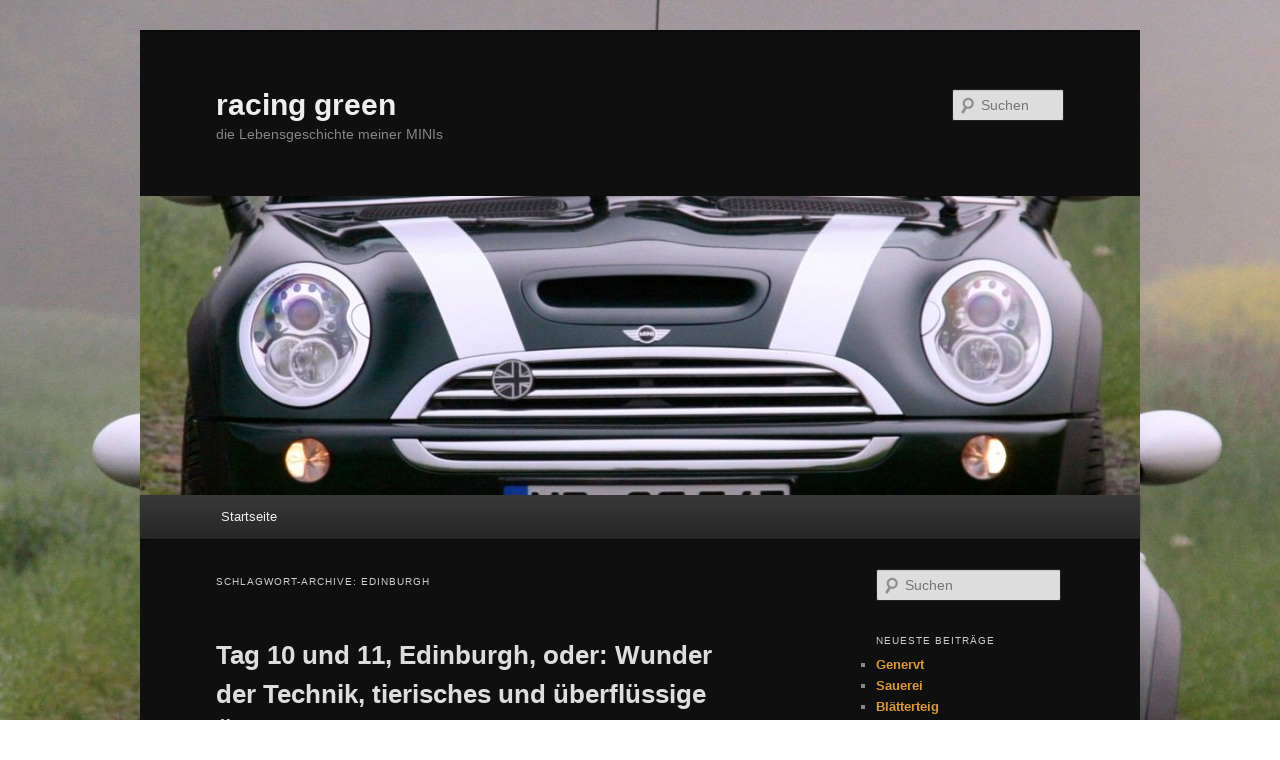

--- FILE ---
content_type: text/html; charset=UTF-8
request_url: http://racing-green.org/?tag=edinburgh
body_size: 5081
content:
<!DOCTYPE html>
<!--[if IE 6]>
<html id="ie6" lang="de">
<![endif]-->
<!--[if IE 7]>
<html id="ie7" lang="de">
<![endif]-->
<!--[if IE 8]>
<html id="ie8" lang="de">
<![endif]-->
<!--[if !(IE 6) & !(IE 7) & !(IE 8)]><!-->
<html lang="de">
<!--<![endif]-->
<head>
<meta charset="UTF-8" />
<meta name="viewport" content="width=device-width" />
<title>
Edinburgh | racing green	</title>
<link rel="profile" href="http://gmpg.org/xfn/11" />
<link rel="stylesheet" type="text/css" media="all" href="http://racing-green.org/wp-content/themes/twentyeleven/style.css" />
<link rel="pingback" href="http://racing-green.org/xmlrpc.php" />
<!--[if lt IE 9]>
<script src="http://racing-green.org/wp-content/themes/twentyeleven/js/html5.js" type="text/javascript"></script>
<![endif]-->
<link rel='dns-prefetch' href='//s.w.org' />
<link rel="alternate" type="application/rss+xml" title="racing green &raquo; Feed" href="http://racing-green.org/?feed=rss2" />
<link rel="alternate" type="application/rss+xml" title="racing green &raquo; Kommentar-Feed" href="http://racing-green.org/?feed=comments-rss2" />
<link rel="alternate" type="application/rss+xml" title="racing green &raquo; Edinburgh Schlagwort-Feed" href="http://racing-green.org/?feed=rss2&#038;tag=edinburgh" />
		<script type="text/javascript">
			window._wpemojiSettings = {"baseUrl":"https:\/\/s.w.org\/images\/core\/emoji\/11\/72x72\/","ext":".png","svgUrl":"https:\/\/s.w.org\/images\/core\/emoji\/11\/svg\/","svgExt":".svg","source":{"concatemoji":"http:\/\/racing-green.org\/wp-includes\/js\/wp-emoji-release.min.js?ver=4.9.28"}};
			!function(e,a,t){var n,r,o,i=a.createElement("canvas"),p=i.getContext&&i.getContext("2d");function s(e,t){var a=String.fromCharCode;p.clearRect(0,0,i.width,i.height),p.fillText(a.apply(this,e),0,0);e=i.toDataURL();return p.clearRect(0,0,i.width,i.height),p.fillText(a.apply(this,t),0,0),e===i.toDataURL()}function c(e){var t=a.createElement("script");t.src=e,t.defer=t.type="text/javascript",a.getElementsByTagName("head")[0].appendChild(t)}for(o=Array("flag","emoji"),t.supports={everything:!0,everythingExceptFlag:!0},r=0;r<o.length;r++)t.supports[o[r]]=function(e){if(!p||!p.fillText)return!1;switch(p.textBaseline="top",p.font="600 32px Arial",e){case"flag":return s([55356,56826,55356,56819],[55356,56826,8203,55356,56819])?!1:!s([55356,57332,56128,56423,56128,56418,56128,56421,56128,56430,56128,56423,56128,56447],[55356,57332,8203,56128,56423,8203,56128,56418,8203,56128,56421,8203,56128,56430,8203,56128,56423,8203,56128,56447]);case"emoji":return!s([55358,56760,9792,65039],[55358,56760,8203,9792,65039])}return!1}(o[r]),t.supports.everything=t.supports.everything&&t.supports[o[r]],"flag"!==o[r]&&(t.supports.everythingExceptFlag=t.supports.everythingExceptFlag&&t.supports[o[r]]);t.supports.everythingExceptFlag=t.supports.everythingExceptFlag&&!t.supports.flag,t.DOMReady=!1,t.readyCallback=function(){t.DOMReady=!0},t.supports.everything||(n=function(){t.readyCallback()},a.addEventListener?(a.addEventListener("DOMContentLoaded",n,!1),e.addEventListener("load",n,!1)):(e.attachEvent("onload",n),a.attachEvent("onreadystatechange",function(){"complete"===a.readyState&&t.readyCallback()})),(n=t.source||{}).concatemoji?c(n.concatemoji):n.wpemoji&&n.twemoji&&(c(n.twemoji),c(n.wpemoji)))}(window,document,window._wpemojiSettings);
		</script>
		<style type="text/css">
img.wp-smiley,
img.emoji {
	display: inline !important;
	border: none !important;
	box-shadow: none !important;
	height: 1em !important;
	width: 1em !important;
	margin: 0 .07em !important;
	vertical-align: -0.1em !important;
	background: none !important;
	padding: 0 !important;
}
</style>
<link rel='stylesheet' id='dashicons-css'  href='http://racing-green.org/wp-includes/css/dashicons.min.css?ver=4.9.28' type='text/css' media='all' />
<link rel='stylesheet' id='post-views-counter-frontend-css'  href='http://racing-green.org/wp-content/plugins/post-views-counter/css/frontend.css?ver=1.2.12' type='text/css' media='all' />
<link rel='stylesheet' id='dark-css'  href='http://racing-green.org/wp-content/themes/twentyeleven/colors/dark.css' type='text/css' media='all' />
<link rel='https://api.w.org/' href='http://racing-green.org/index.php?rest_route=/' />
<link rel="EditURI" type="application/rsd+xml" title="RSD" href="http://racing-green.org/xmlrpc.php?rsd" />
<link rel="wlwmanifest" type="application/wlwmanifest+xml" href="http://racing-green.org/wp-includes/wlwmanifest.xml" /> 
<meta name="generator" content="WordPress 4.9.28" />
	<style>
		/* Link color */
		a,
		#site-title a:focus,
		#site-title a:hover,
		#site-title a:active,
		.entry-title a:hover,
		.entry-title a:focus,
		.entry-title a:active,
		.widget_twentyeleven_ephemera .comments-link a:hover,
		section.recent-posts .other-recent-posts a[rel="bookmark"]:hover,
		section.recent-posts .other-recent-posts .comments-link a:hover,
		.format-image footer.entry-meta a:hover,
		#site-generator a:hover {
			color: #dd9933;
		}
		section.recent-posts .other-recent-posts .comments-link a:hover {
			border-color: #dd9933;
		}
		article.feature-image.small .entry-summary p a:hover,
		.entry-header .comments-link a:hover,
		.entry-header .comments-link a:focus,
		.entry-header .comments-link a:active,
		.feature-slider a.active {
			background-color: #dd9933;
		}
	</style>
		<style type="text/css">.recentcomments a{display:inline !important;padding:0 !important;margin:0 !important;}</style>
		<style type="text/css" id="custom-background-css">
body.custom-background { background-color: #ffffff; background-image: url("http://racing-green.org/wp-content/uploads/2015/03/MG_98462-e1425322091192.jpg"); background-position: center top; background-size: auto; background-repeat: no-repeat; background-attachment: fixed; }
</style>
</head>

<body class="archive tag tag-edinburgh tag-136 custom-background single-author two-column right-sidebar">
<div id="page" class="hfeed">
	<header id="branding" role="banner">
			<hgroup>
				<h1 id="site-title"><span><a href="http://racing-green.org/" rel="home">racing green</a></span></h1>
				<h2 id="site-description">die Lebensgeschichte meiner MINIs</h2>
			</hgroup>

						<a href="http://racing-green.org/">
									<img src="http://racing-green.org/wp-content/uploads/2015/03/cropped-MG_98462-e1425322091192.jpg" width="1000" height="299" alt="racing green" />
							</a>
			
								<form method="get" id="searchform" action="http://racing-green.org/">
		<label for="s" class="assistive-text">Suchen</label>
		<input type="text" class="field" name="s" id="s" placeholder="Suchen" />
		<input type="submit" class="submit" name="submit" id="searchsubmit" value="Suchen" />
	</form>
			
			<nav id="access" role="navigation">
				<h3 class="assistive-text">Hauptmenü</h3>
								<div class="skip-link"><a class="assistive-text" href="#content">Zum Inhalt wechseln</a></div>
									<div class="skip-link"><a class="assistive-text" href="#secondary">Zum sekundären Inhalt wechseln</a></div>
												<div class="menu-menu-1-container"><ul id="menu-menu-1" class="menu"><li id="menu-item-92" class="menu-item menu-item-type-custom menu-item-object-custom menu-item-home menu-item-92"><a href="http://racing-green.org/">Startseite</a></li>
</ul></div>			</nav><!-- #access -->
	</header><!-- #branding -->


	<div id="main">

		<section id="primary">
			<div id="content" role="main">

			
				<header class="page-header">
					<h1 class="page-title">
					Schlagwort-Archive: <span>Edinburgh</span>					</h1>

									</header>

				
								
					
	<article id="post-603" class="post-603 post type-post status-publish format-standard hentry category-reisetagebuch-schottland-2018 tag-edinburgh tag-falkirk-wheel tag-kelpies tag-linlithgow-blackness-castle tag-r53 tag-roadtrip tag-schottland tag-scotland">
		<header class="entry-header">
						<h1 class="entry-title"><a href="http://racing-green.org/?p=603" rel="bookmark">Tag 10 und 11, Edinburgh, oder: Wunder der Technik, tierisches und überflüssige Überraschungen</a></h1>
			
						<div class="entry-meta">
				<span class="sep">Veröffentlicht am </span><a href="http://racing-green.org/?p=603" title="20:07" rel="bookmark"><time class="entry-date" datetime="2018-08-23T20:07:05+00:00">23. August 2018</time></a><span class="by-author"> <span class="sep"> von </span> <span class="author vcard"><a class="url fn n" href="http://racing-green.org/?author=1" title="Zeige alle Artikel von admin" rel="author">admin</a></span></span>			</div><!-- .entry-meta -->
			
					</header><!-- .entry-header -->

				<div class="entry-content">
			<p>Weiter ging es, aber logischerweise nicht auf direktem Weg, nach Edinburgh. Zuerst führte uns der Weg nach Falkirk westlich von Edinburgh. <a href="http://racing-green.org/?p=603#more-603" class="more-link">Weiterlesen <span class="meta-nav">&rarr;</span></a></p>
					</div><!-- .entry-content -->
		
		<footer class="entry-meta">
												<span class="cat-links">
			<span class="entry-utility-prep entry-utility-prep-cat-links">Veröffentlicht unter</span> <a href="http://racing-green.org/?cat=105" rel="category">Reisetagebuch Schottland 2018</a>			</span>
															<span class="sep"> | </span>
							<span class="tag-links">
				<span class="entry-utility-prep entry-utility-prep-tag-links">Verschlagwortet mit</span> <a href="http://racing-green.org/?tag=edinburgh" rel="tag">Edinburgh</a>, <a href="http://racing-green.org/?tag=falkirk-wheel" rel="tag">Falkirk Wheel</a>, <a href="http://racing-green.org/?tag=kelpies" rel="tag">Kelpies</a>, <a href="http://racing-green.org/?tag=linlithgow-blackness-castle" rel="tag">Linlithgow. Blackness Castle</a>, <a href="http://racing-green.org/?tag=r53" rel="tag">R53</a>, <a href="http://racing-green.org/?tag=roadtrip" rel="tag">roadtrip</a>, <a href="http://racing-green.org/?tag=schottland" rel="tag">Schottland</a>, <a href="http://racing-green.org/?tag=scotland" rel="tag">Scotland</a>			</span>
						
			
					</footer><!-- .entry-meta -->
	</article><!-- #post-603 -->

				
				
			
			</div><!-- #content -->
		</section><!-- #primary -->

		<div id="secondary" class="widget-area" role="complementary">
			<aside id="search-2" class="widget widget_search">	<form method="get" id="searchform" action="http://racing-green.org/">
		<label for="s" class="assistive-text">Suchen</label>
		<input type="text" class="field" name="s" id="s" placeholder="Suchen" />
		<input type="submit" class="submit" name="submit" id="searchsubmit" value="Suchen" />
	</form>
</aside>		<aside id="recent-posts-2" class="widget widget_recent_entries">		<h3 class="widget-title">Neueste Beiträge</h3>		<ul>
											<li>
					<a href="http://racing-green.org/?p=713">Genervt</a>
									</li>
											<li>
					<a href="http://racing-green.org/?p=709">Sauerei</a>
									</li>
											<li>
					<a href="http://racing-green.org/?p=706">Blätterteig</a>
									</li>
											<li>
					<a href="http://racing-green.org/?p=703">Gammelig &#8211; Teil 2</a>
									</li>
											<li>
					<a href="http://racing-green.org/?p=701">Gammelig</a>
									</li>
					</ul>
		</aside><aside id="recent-comments-2" class="widget widget_recent_comments"><h3 class="widget-title">Neueste Kommentare</h3><ul id="recentcomments"></ul></aside><aside id="archives-2" class="widget widget_archive"><h3 class="widget-title">Archiv</h3>		<label class="screen-reader-text" for="archives-dropdown-2">Archiv</label>
		<select id="archives-dropdown-2" name="archive-dropdown" onchange='document.location.href=this.options[this.selectedIndex].value;'>
			
			<option value="">Monat auswählen</option>
				<option value='http://racing-green.org/?m=202405'> Mai 2024 </option>
	<option value='http://racing-green.org/?m=202309'> September 2023 </option>
	<option value='http://racing-green.org/?m=202302'> Februar 2023 </option>
	<option value='http://racing-green.org/?m=202212'> Dezember 2022 </option>
	<option value='http://racing-green.org/?m=202208'> August 2022 </option>
	<option value='http://racing-green.org/?m=202204'> April 2022 </option>
	<option value='http://racing-green.org/?m=202203'> März 2022 </option>
	<option value='http://racing-green.org/?m=202110'> Oktober 2021 </option>
	<option value='http://racing-green.org/?m=202010'> Oktober 2020 </option>
	<option value='http://racing-green.org/?m=201908'> August 2019 </option>
	<option value='http://racing-green.org/?m=201901'> Januar 2019 </option>
	<option value='http://racing-green.org/?m=201811'> November 2018 </option>
	<option value='http://racing-green.org/?m=201809'> September 2018 </option>
	<option value='http://racing-green.org/?m=201808'> August 2018 </option>
	<option value='http://racing-green.org/?m=201807'> Juli 2018 </option>
	<option value='http://racing-green.org/?m=201806'> Juni 2018 </option>
	<option value='http://racing-green.org/?m=201805'> Mai 2018 </option>
	<option value='http://racing-green.org/?m=201801'> Januar 2018 </option>
	<option value='http://racing-green.org/?m=201711'> November 2017 </option>
	<option value='http://racing-green.org/?m=201710'> Oktober 2017 </option>
	<option value='http://racing-green.org/?m=201707'> Juli 2017 </option>
	<option value='http://racing-green.org/?m=201706'> Juni 2017 </option>
	<option value='http://racing-green.org/?m=201704'> April 2017 </option>
	<option value='http://racing-green.org/?m=201701'> Januar 2017 </option>
	<option value='http://racing-green.org/?m=201612'> Dezember 2016 </option>
	<option value='http://racing-green.org/?m=201611'> November 2016 </option>
	<option value='http://racing-green.org/?m=201610'> Oktober 2016 </option>
	<option value='http://racing-green.org/?m=201609'> September 2016 </option>
	<option value='http://racing-green.org/?m=201608'> August 2016 </option>
	<option value='http://racing-green.org/?m=201607'> Juli 2016 </option>
	<option value='http://racing-green.org/?m=201606'> Juni 2016 </option>
	<option value='http://racing-green.org/?m=201605'> Mai 2016 </option>
	<option value='http://racing-green.org/?m=201604'> April 2016 </option>
	<option value='http://racing-green.org/?m=201602'> Februar 2016 </option>
	<option value='http://racing-green.org/?m=201512'> Dezember 2015 </option>
	<option value='http://racing-green.org/?m=201508'> August 2015 </option>
	<option value='http://racing-green.org/?m=201507'> Juli 2015 </option>
	<option value='http://racing-green.org/?m=201506'> Juni 2015 </option>
	<option value='http://racing-green.org/?m=201505'> Mai 2015 </option>
	<option value='http://racing-green.org/?m=201504'> April 2015 </option>
	<option value='http://racing-green.org/?m=201503'> März 2015 </option>
	<option value='http://racing-green.org/?m=201410'> Oktober 2014 </option>
	<option value='http://racing-green.org/?m=201408'> August 2014 </option>
	<option value='http://racing-green.org/?m=201405'> Mai 2014 </option>
	<option value='http://racing-green.org/?m=201404'> April 2014 </option>
	<option value='http://racing-green.org/?m=201403'> März 2014 </option>
	<option value='http://racing-green.org/?m=201402'> Februar 2014 </option>

		</select>
		</aside><aside id="categories-2" class="widget widget_categories"><h3 class="widget-title">Kategorien</h3>		<ul>
	<li class="cat-item cat-item-28"><a href="http://racing-green.org/?cat=28" >Abby</a>
</li>
	<li class="cat-item cat-item-1"><a href="http://racing-green.org/?cat=1" >Allgemein</a>
</li>
	<li class="cat-item cat-item-21"><a href="http://racing-green.org/?cat=21" >Charlie</a>
</li>
	<li class="cat-item cat-item-163"><a href="http://racing-green.org/?cat=163" >Eddy</a>
</li>
	<li class="cat-item cat-item-24"><a href="http://racing-green.org/?cat=24" >Henry</a>
</li>
	<li class="cat-item cat-item-27"><a href="http://racing-green.org/?cat=27" >Josie</a>
</li>
	<li class="cat-item cat-item-105"><a href="http://racing-green.org/?cat=105" >Reisetagebuch Schottland 2018</a>
</li>
	<li class="cat-item cat-item-20"><a href="http://racing-green.org/?cat=20" >Reistagebuch England 2015</a>
</li>
		</ul>
</aside><aside id="meta-2" class="widget widget_meta"><h3 class="widget-title">Meta</h3>			<ul>
						<li><a href="http://racing-green.org/wp-login.php">Anmelden</a></li>
			<li><a href="http://racing-green.org/?feed=rss2">Beitrags-Feed (<abbr title="Really Simple Syndication">RSS</abbr>)</a></li>
			<li><a href="http://racing-green.org/?feed=comments-rss2">Kommentare als <abbr title="Really Simple Syndication">RSS</abbr></a></li>
			<li><a href="https://de.wordpress.org/" title="Powered by WordPress, state-of-the-art semantic personal publishing platform.">WordPress.org</a></li>			</ul>
			</aside><aside id="post_views_counter_list_widget-2" class="widget widget_post_views_counter_list_widget"><h3 class="widget-title">Most Viewed Posts</h3>
		<ul>
		    <li>
					<a class="post-title" href="http://racing-green.org/?p=645">Krönender Abschluss</a> <span class="count">(3.004)</span>
		    </li>
		    <li>
					<a class="post-title" href="http://racing-green.org/?p=634">Glänzende Erscheinung</a> <span class="count">(2.985)</span>
		    </li>
		    <li>
					<a class="post-title" href="http://racing-green.org/?p=626">Habemus TÜV</a> <span class="count">(2.866)</span>
		    </li>
		    <li>
					<a class="post-title" href="http://racing-green.org/?p=637">Läuft &#8230; nicht!</a> <span class="count">(2.836)</span>
		    </li>
		    <li>
					<a class="post-title" href="http://racing-green.org/?p=621">Veilchensamstag</a> <span class="count">(2.736)</span>
		    </li>
		</ul></aside><aside id="pages-2" class="widget widget_pages"><h3 class="widget-title">Seiten</h3>		<ul>
			<li class="page_item page-item-2"><a href="http://racing-green.org/?page_id=2">Beispiel-Seite</a></li>
<li class="page_item page-item-458"><a href="http://racing-green.org/?page_id=458">Datenschutzerklärung</a></li>
<li class="page_item page-item-474"><a href="http://racing-green.org/?page_id=474">Impressum</a></li>
<li class="page_item page-item-94"><a href="http://racing-green.org/?page_id=94">über mich</a></li>
		</ul>
		</aside>		</div><!-- #secondary .widget-area -->

	</div><!-- #main -->

	<footer id="colophon" role="contentinfo">

			

			<div id="site-generator">
								<a class="privacy-policy-link" href="http://racing-green.org/?page_id=458">Datenschutzerklärung</a><span role="separator" aria-hidden="true"></span>				<a href="https://de.wordpress.org/" class="imprint" title="Semantic Personal Publishing Platform">
					Stolz präsentiert von WordPress				</a>
			</div>
	</footer><!-- #colophon -->
</div><!-- #page -->

<script type='text/javascript' src='http://racing-green.org/wp-includes/js/wp-embed.min.js?ver=4.9.28'></script>

</body>
</html>
